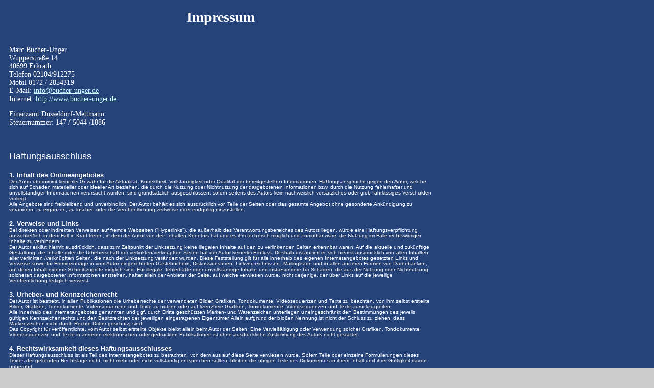

--- FILE ---
content_type: text/html
request_url: http://bucher-unger.de/inhalt/impressum.htm
body_size: 2998
content:
<!DOCTYPE HTML PUBLIC "-//W3C//DTD HTML 4.01 Transitional//EN"
"http://www.w3.org/TR/html4/loose.dtd">
<html>
<head>
<meta http-equiv="Content-Type" content="text/html; charset=iso-8859-1">
<title>Impressum</title>
<style type="text/css">
<!--
@import url("../style.css");
body {
	background-image: url(../gfx/navigation/logo_start_06.gif);
}
.Stil1 {font-size: Kein}
-->
</style></head>

<body>
<table width="80%" height="563"  border="0" cellpadding="5" cellspacing="5">
  <tr>
    <th width="84%" height="31" valign="top" class="h1_weiß" scope="col"><div align="left" class="h3_weiß">
      <div align="center">Impressum</div>
    </div></th>
    <th width="16%" scope="col"><img src="../gfx/navigation/link_active_45.gif" width="114" height="43"></th>
  </tr>
  <tr>
    <td valign="top" class="p14_weiß"><p>Marc Bucher-Unger<br>
      Wupperstra&szlig;e 14 <br>
      40699 Erkrath<br>
      Telefon 02104/912275<br>
      Mobil  0172 / 2854319<br>
	  E-Mail: <a href="mailto:info@bucher-unger.de">info@bucher-unger.de</a><br>
	  Internet: <a href="http://www.bucher-unger.de">http://www.bucher-unger.de </a></p>  
      <p>Finanzamt D&uuml;sseldorf-Mettmann<br>
        Steuernummer: 147 /
5044 /1886      </p>
      <p>&nbsp;</p>
      <p class="p18_wei&szlig; Stil1"><font face="arial, tahoma, verdana">Haftungsausschluss</font></p>
      <p><font face="arial, tahoma, verdana" size="1"><b><font size="2">1. Inhalt des Onlineangebotes</font></b> <br>
        Der Autor &uuml;bernimmt keinerlei Gew&auml;hr f&uuml;r die Aktualit&auml;t, Korrektheit, Vollst&auml;ndigkeit oder Qualit&auml;t der bereitgestellten Informationen. Haftungsanspr&uuml;che gegen den Autor, welche sich auf Sch&auml;den materieller oder ideeller Art beziehen, die durch die Nutzung oder Nichtnutzung der dargebotenen Informationen bzw. durch die Nutzung fehlerhafter und unvollst&auml;ndiger Informationen verursacht wurden, sind grunds&auml;tzlich ausgeschlossen, sofern seitens des Autors kein nachweislich vors&auml;tzliches oder grob fahrl&auml;ssiges Verschulden vorliegt. <br>
        Alle Angebote sind freibleibend und unverbindlich. Der Autor beh&auml;lt es sich ausdr&uuml;cklich vor, Teile der Seiten oder das gesamte Angebot ohne gesonderte Ank&uuml;ndigung zu ver&auml;ndern, zu erg&auml;nzen, zu l&ouml;schen oder die Ver&ouml;ffentlichung zeitweise oder endg&uuml;ltig einzustellen. </font></p>
      <p><font face="arial, tahoma, verdana" size="1"><b><font size="2">2. Verweise und Links</font></b> <br>
        Bei direkten oder indirekten Verweisen auf fremde Webseiten ("Hyperlinks"), die au&szlig;erhalb des Verantwortungsbereiches des Autors liegen, w&uuml;rde eine Haftungsverpflichtung ausschlie&szlig;lich in dem Fall in Kraft treten, in dem der Autor von den Inhalten Kenntnis hat und es ihm technisch m&ouml;glich und zumutbar w&auml;re, die Nutzung im Falle rechtswidriger Inhalte zu verhindern. <br>
  Der Autor erkl&auml;rt hiermit ausdr&uuml;cklich, dass zum Zeitpunkt der Linksetzung keine illegalen Inhalte auf den zu verlinkenden Seiten erkennbar waren. Auf die aktuelle und zuk&uuml;nftige Gestaltung, die Inhalte oder die Urheberschaft der verlinkten/verkn&uuml;pften Seiten hat der Autor keinerlei Einfluss. Deshalb distanziert er sich hiermit ausdr&uuml;cklich von allen Inhalten aller verlinkten /verkn&uuml;pften Seiten, die nach der Linksetzung ver&auml;ndert wurden. Diese Feststellung gilt f&uuml;r alle innerhalb des eigenen Internetangebotes gesetzten Links und Verweise sowie f&uuml;r Fremdeintr&auml;ge in vom Autor eingerichteten G&auml;steb&uuml;chern, Diskussionsforen, Linkverzeichnissen, Mailinglisten und in allen anderen Formen von Datenbanken, auf deren Inhalt externe Schreibzugriffe m&ouml;glich sind. F&uuml;r illegale, fehlerhafte oder unvollst&auml;ndige Inhalte und insbesondere f&uuml;r Sch&auml;den, die aus der Nutzung oder Nichtnutzung solcherart dargebotener Informationen entstehen, haftet allein der Anbieter der Seite, auf welche verwiesen wurde, nicht derjenige, der &uuml;ber Links auf die jeweilige Ver&ouml;ffentlichung lediglich verweist. </font></p>
      <p><font face="arial, tahoma, verdana" size="1"><b><font size="2">3. Urheber- und Kennzeichenrecht</font></b> <br>
        Der Autor ist bestrebt, in allen Publikationen die Urheberrechte der verwendeten Bilder, Grafiken, Tondokumente, Videosequenzen und Texte zu beachten, von ihm selbst erstellte Bilder, Grafiken, Tondokumente, Videosequenzen und Texte zu nutzen oder auf lizenzfreie Grafiken, Tondokumente, Videosequenzen und Texte zur&uuml;ckzugreifen. <br>
  Alle innerhalb des Internetangebotes genannten und ggf. durch Dritte gesch&uuml;tzten Marken- und Warenzeichen unterliegen uneingeschr&auml;nkt den Bestimmungen des jeweils g&uuml;ltigen Kennzeichenrechts und den Besitzrechten der jeweiligen eingetragenen Eigent&uuml;mer. Allein aufgrund der blo&szlig;en Nennung ist nicht der Schluss zu ziehen, dass Markenzeichen nicht durch Rechte Dritter gesch&uuml;tzt sind! <br>
  Das Copyright f&uuml;r ver&ouml;ffentlichte, vom Autor selbst erstellte Objekte bleibt allein beim Autor der Seiten. Eine Vervielf&auml;ltigung oder Verwendung solcher Grafiken, Tondokumente, Videosequenzen und Texte in anderen elektronischen oder gedruckten Publikationen ist ohne ausdr&uuml;ckliche Zustimmung des Autors nicht gestattet. </font></p>
      <p><font face="arial, tahoma, verdana" size="1"><b><font size="2">4. Rechtswirksamkeit dieses Haftungsausschlusses</font></b> <br>
        Dieser Haftungsausschluss ist als Teil des Internetangebotes zu betrachten, von dem aus auf diese Seite verwiesen wurde. Sofern Teile oder einzelne Formulierungen dieses Textes der geltenden Rechtslage nicht, nicht mehr oder nicht vollst&auml;ndig entsprechen sollten, bleiben die &uuml;brigen Teile des Dokumentes in ihrem Inhalt und ihrer G&uuml;ltigkeit davon unber&uuml;hrt. </font></p> 
     <br>   
		<h2 class="p18_wei&szlig; Stil1"><font face="arial, tahoma, verdana">Verbraucherinformation gemäß Verordnung (EU) Nr. 524/2013:</font></h2>
<p>Im Rahmen der Verordnung über Online-Streitbeilegung in Verbraucherangelegenheiten steht Ihnen unter http://ec.europa.eu/consumers/odr/ eine Online-Streitbeilegungsplattform der EU-Kommission zur Verfügung. Unsere E-Mailadresse lautet: info@bucher-unger.de. </p>     
 
<h2 class="p18_wei&szlig; Stil1"><font face="arial, tahoma, verdana">Verbraucherinformation gemäß Verordnung (EU) Nr. 524/2013:</font></h2>
<p>Wir sind zur Teilnahme an einem Streitbeilegungsverfahren vor einer Verbraucherschlichtungsstelle weder bereit noch dazu verpflichtet. </p>         <p>&nbsp;</p></td>
    <td>&nbsp;</td>
  </tr>
</table>

<link href="/style.css" rel="stylesheet" type="text/css">

<style type="text/css">
<!--
body {
	background-color: #CCCCCC;
}
-->
</style>

<p class="p12_weiß">| <a href="/inhalt/logo_start.html" target="_self">home</a> | <a href="/inhalt/bad_komplett.htm" target="_self">Bad</a> | <a href="/inhalt/heizung.htm" target="_self">Heizung</a> | <a href="/inhalt/service.htm" target="_self">Service</a> | <a href="/inhalt/solaranlagen.htm" target="_self">Solar</a> | <a href="/inhalt/kontakt.htm" target="_self">Kontakt</a> | <a href="/inhalt/impressum.htm" target="_self">Impressum</a> | <a href="/inhalt/datenschutz.html" target="_self">Datenschutz</a></p>
<p class="p12_weiß">Designed by Karin Schweitzer  * &copy; 2005</p>

</body>
</html>


--- FILE ---
content_type: text/css
request_url: http://bucher-unger.de/style.css
body_size: 564
content:
/* vorlage schrift*/
.h1_darkred	{font-family:georgia; 
		color:#990000; 
		font-size: 50px; 
		font-style:normal; 
		font-weight:900;}

.h1_weiß	{font-family:georgia; 
		color:#FFFFFF; 
		font-size: 50px; 
		font-style:normal; 
		font-weight:700;}

.h1_hellblau		{font-family:georgia; 	
		color:#CCFFFF; 
		font-size: 50px; 
		font-style:normal; 
		font-weight:700;}

.h1_schwarz	{font-family:georgia; 
		color:#000000; 
		font-size: 50px;
		font-style:normal; 
		font-weight:700;}
		
.h1_light  {font-family:georgia; 
		color:#FFCCCC; 
		font-size: 50px;
		font-style:normal; 
		font-weight:700;}
		
.h1_red	{font-family:georgia; 
		color:#FF0033; 
		font-size: 50px;
		font-style:normal; 
		font-weight:700;}	
		
.h1_creme	{font-family:georgia; 
		color:#FFFFCC; 
		font-size: 50px;
		font-style:normal; 
		font-weight:700;}

.h2_darkred	{font-family:georgia; 
		color:#990000; 
		font-size: 36px; 
		font-style:normal; 
		font-weight:900;}

.h2_weiß	{font-family:georgia; 
		color:#FFFFFF; 
		font-size: 36px; 
		font-style:normal; 
		font-weight:700;}

.h2_hellblau		{font-family:georgia; 	
		color:#CCFFFF; 
		font-size: 36px; 
		font-style:normal; 
		font-weight:700;}

.h2_schwarz	{font-family:georgia; 
		color:#000000; 
		font-size: 36px;
		font-style:normal; 
		font-weight:700;}
		
.h2_light  {font-family:georgia; 
		color:#FFCCCC; 
		font-size: 36px;
		font-style:normal; 
		font-weight:700;}
		
.h2_red	{font-family:georgia; 
		color:#FF0033; 
		font-size: 36px;
		font-style:normal; 
		font-weight:700;}	
		
.h2_creme	{font-family:georgia; 
		color:#FFFFCC; 
		font-size: 36px;
		font-style:normal; 
		font-weight:700;}

.h3_darkred	{font-family:georgia; 
		color:#990000; 
		font-size: 28px; 
		font-style:normal; 
		font-weight:900;}

.h3_weiß	{font-family:georgia; 
		color:#FFFFFF; 
		font-size: 28px; 
		font-style:normal; 
		font-weight:700;}

.h3_hellblau		{font-family:georgia; 	
		color:#CCFFFF; 
		font-size: 28px; 
		font-style:normal; 
		font-weight:700;}

.h3_schwarz	{font-family:georgia; 
		color:#000000; 
		font-size: 28px;
		font-style:normal; 
		font-weight:700;}
		
.h3_light  {font-family:georgia; 
		color:#FFCCCC; 
		font-size: 28px;
		font-style:normal; 
		font-weight:700;}
		
.h3_red	{font-family:georgia; 
		color:#FF0033; 
		font-size: 28px;
		font-style:normal; 
		font-weight:700;}	
		
.h3_creme	{font-family:georgia; 
		color:#FFFFCC; 
		font-size: 28px;
		font-style:normal; 
		font-weight:700;}



.p10_darkred	{font-family:georgia; 
		color:#990000; 
		font-size: 10px; 
		font-style:normal; 
		font-weight:200;}

.p10_weiß	{font-family:georgia; 
		color:#FFFFFF; 
		font-size: 10px; 
		font-style:normal; 
		font-weight:200;}

.p10_hellblau	{font-family:georgia; 	
		color:#CCFFFF; 
		font-size: 10px; 
		font-style:normal; 
		font-weight:200;}

.p10_schwarz	{font-family:georgia; 
		color:#000000; 
		font-size: 10px;
		font-style:normal; 
		font-weight:200;}

.p10_light	{font-family:georgia; 
		color:#FFCCCC; 
		font-size: 10px; 
		font-style:normal; 
		font-weight:200;}

.p10_red	{font-family:georgia; 
		color:#FF0033; 
		font-size: 10px; 
		font-style:normal; 
		font-weight:200;}

.p10_creme	{font-family:georgia; 	
		color:#FFFFCC; 
		font-size: 10px; 
		font-style:normal; 
		font-weight:200;}

.p12_darkred	{font-family:georgia; 
		color:#990000; 
		font-size: 12px; 
		font-style:normal; 
		font-weight:300;}

.p12_weiß	{font-family:georgia; 
		color:#FFFFFF; 
		font-size: 12px; 
		font-style:normal; 
		font-weight:300;}

.p12_hellblau	{font-family:georgia; 	
		color:#CCFFFF; 
		font-size: 12px; 
		font-style:normal; 
		font-weight:300;}

.p12_schwarz	{font-family:georgia; 
		color:#000000; 
		font-size: 12px;
		font-style:normal; 
		font-weight:300;}

.p12_light	{font-family:georgia; 
		color:#FFCCCC; 
		font-size: 12px; 
		font-style:normal; 
		font-weight:300;}

.p12_red	{font-family:georgia; 
		color:#FF0033; 
		font-size: 12px; 
		font-style:normal; 
		font-weight:300;}

.p12_creme	{font-family:georgia; 	
		color:#FFFFCC; 
		font-size: 12px; 
		font-style:normal; 
		font-weight:300;}


.p14_darkred	{font-family:georgia; 
		color:#990000; 
		font-size: 14px; 
		font-style:normal; 
		font-weight:300;}

.p14_weiß	{font-family:georgia; 
		color:#FFFFFF; 
		font-size: 14px; 
		font-style:normal; 
		font-weight:300;}

.p14_hellblau	{font-family:georgia; 	
		color:#CCFFFF; 
		font-size: 14px; 
		font-style:normal; 
		font-weight:300;}

.p14_schwarz	{font-family:georgia; 
		color:#000000; 
		font-size: 14px;
		font-style:normal; 
		font-weight:300;}

.p14_light	{font-family:georgia; 
		color:#FFCCCC; 
		font-size: 14px; 
		font-style:normal; 
		font-weight:300;}

.p14_red	{font-family:georgia; 
		color:#FF0033; 
		font-size: 14px; 
		font-style:normal; 
		font-weight:300;}

.p14_creme	{font-family:georgia; 	
		color:#FFFFCC; 
		font-size: 14px; 
		font-style:normal; 
		font-weight:300;}


.p16_darkred	{font-family:georgia; 
		color:#990000; 
		font-size: 16px; 
		font-style:normal; 
		font-weight:400;}

.p16_weiß	{font-family:georgia; 
		color:#FFFFFF; 
		font-size: 16px; 
		font-style:normal; 
		font-weight:400;}

.p16_hellblau	{font-family:georgia; 	
		color:#CCFFFF; 
		font-size: 16px; 
		font-style:normal; 
		font-weight:400;}

.p16_schwarz	{font-family:georgia; 
		color:#000000; 
		font-size: 16px;
		font-style:normal; 
		font-weight:400;}

.p16_light	{font-family:georgia; 
		color:#FFCCCC; 
		font-size: 16px; 
		font-style:normal; 
		font-weight:400;}

.p16_red	{font-family:georgia; 
		color:#FF0033; 
		font-size: 16px; 
		font-style:normal; 
		font-weight:400;}

.p16_creme	{font-family:georgia; 	
		color:#FFFFCC; 
		font-size: 16px; 
		font-style:normal; 
		font-weight:400;}


.p18_darkred	{font-family:georgia; 
		color:#990000; 
		font-size: 18px; 
		font-style:normal; 
		font-weight:500;}

.p18_weiß	{font-family:georgia; 
		color:#FFFFFF; 
		font-size: 18px; 
		font-style:normal; 
		font-weight:500;}

.p18_hellblau	{font-family:georgia; 	
		color:#CCFFFF; 
		font-size: 18px; 
		font-style:normal; 
		font-weight:500;}

.p18_schwarz	{font-family:georgia; 
		color:#000000; 
		font-size: 18px;
		font-style:normal; 
		font-weight:500;}

.p18_light	{font-family:georgia; 
		color:#FFCCCC; 
		font-size: 18px; 
		font-style:normal; 
		font-weight:500;}

.p18_red	{font-family:georgia; 
		color:#FF0033; 
		font-size: 18px; 
		font-style:normal; 
		font-weight:500;}

.p18_creme	{font-family:georgia; 	
		color:#FFFFCC; 
		font-size: 18px; 
		font-style:normal; 
		font-weight:500;}





a:link		{
	font-family:georgia;
	color: #CCFFFF;
	
}

a:visited		{
	font-family:georgia;
	color: #990000;
}

a:active		{
	font-family:georgia;
	color: #FFCCCC;
}

a:hover		{
	font-family:georgia;
	color: #000000;
	font : bold;
}
